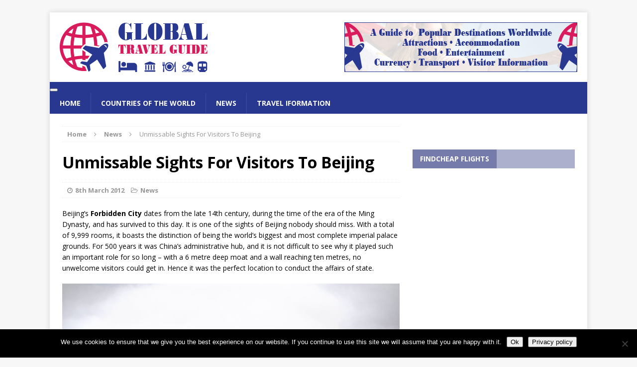

--- FILE ---
content_type: text/html; charset=UTF-8
request_url: https://globalresco.com/unmissable-sights-for-visitors-to-beijing/
body_size: 15574
content:
<!DOCTYPE html>
<html class="no-js mh-one-sb" lang="en-GB" prefix="og: https://ogp.me/ns#">
<head>
<meta charset="UTF-8">
<meta name="viewport" content="width=device-width, initial-scale=1.0">
<link rel="profile" href="https://gmpg.org/xfn/11" />
<link rel="pingback" href="https://globalresco.com/xmlrpc.php" />

<!-- Search Engine Optimization by Rank Math PRO - https://rankmath.com/ -->
<title>Sights of Beijing - 5 Unmissable Places to Visit in Beijing China</title>
<meta name="description" content="These are five Sights of Beijing which are definitely on the tourist trail and should not be missed if you want a picture of China&#039;s capital city."/>
<meta name="robots" content="follow, index, max-snippet:-1, max-video-preview:-1, max-image-preview:large"/>
<link rel="canonical" href="https://globalresco.com/unmissable-sights-for-visitors-to-beijing/" />
<meta property="og:locale" content="en_GB" />
<meta property="og:type" content="article" />
<meta property="og:title" content="Sights of Beijing - 5 Unmissable Places to Visit in Beijing China" />
<meta property="og:description" content="These are five Sights of Beijing which are definitely on the tourist trail and should not be missed if you want a picture of China&#039;s capital city." />
<meta property="og:url" content="https://globalresco.com/unmissable-sights-for-visitors-to-beijing/" />
<meta property="article:tag" content="beijing" />
<meta property="article:tag" content="China News" />
<meta property="article:tag" content="Posts about China" />
<meta property="article:tag" content="travel" />
<meta property="article:section" content="News" />
<meta property="og:updated_time" content="2025-08-21T19:41:02+01:00" />
<meta property="og:image" content="https://globalresco.com/wp-content/uploads/2012/03/great-wall.jpg" />
<meta property="og:image:secure_url" content="https://globalresco.com/wp-content/uploads/2012/03/great-wall.jpg" />
<meta property="og:image:width" content="1024" />
<meta property="og:image:height" content="683" />
<meta property="og:image:alt" content="great wall sights of beijing" />
<meta property="og:image:type" content="image/jpeg" />
<meta property="article:published_time" content="2012-03-08T23:28:48+00:00" />
<meta property="article:modified_time" content="2025-08-21T19:41:02+01:00" />
<meta name="twitter:card" content="summary_large_image" />
<meta name="twitter:title" content="Sights of Beijing - 5 Unmissable Places to Visit in Beijing China" />
<meta name="twitter:description" content="These are five Sights of Beijing which are definitely on the tourist trail and should not be missed if you want a picture of China&#039;s capital city." />
<meta name="twitter:image" content="https://globalresco.com/wp-content/uploads/2012/03/great-wall.jpg" />
<meta name="twitter:label1" content="Written by" />
<meta name="twitter:data1" content="eamonmoriarty" />
<meta name="twitter:label2" content="Time to read" />
<meta name="twitter:data2" content="2 minutes" />
<script type="application/ld+json" class="rank-math-schema-pro">{"@context":"https://schema.org","@graph":[{"@type":"Organization","@id":"https://globalresco.com/#organization","name":"EM Dzine"},{"@type":"WebSite","@id":"https://globalresco.com/#website","url":"https://globalresco.com","publisher":{"@id":"https://globalresco.com/#organization"},"inLanguage":"en-GB"},{"@type":"ImageObject","@id":"https://globalresco.com/wp-content/uploads/2012/03/great-wall.jpg","url":"https://globalresco.com/wp-content/uploads/2012/03/great-wall.jpg","width":"1024","height":"683","caption":"great wall sights of beijing","inLanguage":"en-GB"},{"@type":"WebPage","@id":"https://globalresco.com/unmissable-sights-for-visitors-to-beijing/#webpage","url":"https://globalresco.com/unmissable-sights-for-visitors-to-beijing/","name":"Sights of Beijing - 5 Unmissable Places to Visit in Beijing China","datePublished":"2012-03-08T23:28:48+00:00","dateModified":"2025-08-21T19:41:02+01:00","isPartOf":{"@id":"https://globalresco.com/#website"},"primaryImageOfPage":{"@id":"https://globalresco.com/wp-content/uploads/2012/03/great-wall.jpg"},"inLanguage":"en-GB"},{"@type":"Person","@id":"https://globalresco.com/author/eamonmoriarty/","name":"eamonmoriarty","url":"https://globalresco.com/author/eamonmoriarty/","image":{"@type":"ImageObject","@id":"https://secure.gravatar.com/avatar/b16bada108faf2852d0194c8832b0f4b99b92d89c84d62d04437a3786d39a76f?s=96&amp;d=mm&amp;r=g","url":"https://secure.gravatar.com/avatar/b16bada108faf2852d0194c8832b0f4b99b92d89c84d62d04437a3786d39a76f?s=96&amp;d=mm&amp;r=g","caption":"eamonmoriarty","inLanguage":"en-GB"},"worksFor":{"@id":"https://globalresco.com/#organization"}},{"@type":"BlogPosting","headline":"Sights of Beijing - 5 Unmissable Places to Visit in Beijing China","keywords":"sights of beijing","datePublished":"2012-03-08T23:28:48+00:00","dateModified":"2025-08-21T19:41:02+01:00","author":{"@id":"https://globalresco.com/author/eamonmoriarty/","name":"eamonmoriarty"},"publisher":{"@id":"https://globalresco.com/#organization"},"description":"These are five Sights of Beijing which are definitely on the tourist trail and should not be missed if you want a picture of China&#039;s capital city.","name":"Sights of Beijing - 5 Unmissable Places to Visit in Beijing China","@id":"https://globalresco.com/unmissable-sights-for-visitors-to-beijing/#richSnippet","isPartOf":{"@id":"https://globalresco.com/unmissable-sights-for-visitors-to-beijing/#webpage"},"image":{"@id":"https://globalresco.com/wp-content/uploads/2012/03/great-wall.jpg"},"inLanguage":"en-GB","mainEntityOfPage":{"@id":"https://globalresco.com/unmissable-sights-for-visitors-to-beijing/#webpage"}}]}</script>
<!-- /Rank Math WordPress SEO plugin -->

<link rel='dns-prefetch' href='//fonts.googleapis.com' />
<link rel="alternate" type="application/rss+xml" title="Global Travel Guide &raquo; Feed" href="https://globalresco.com/feed/" />
<link rel="alternate" type="application/rss+xml" title="Global Travel Guide &raquo; Comments Feed" href="https://globalresco.com/comments/feed/" />
<link rel="alternate" title="oEmbed (JSON)" type="application/json+oembed" href="https://globalresco.com/wp-json/oembed/1.0/embed?url=https%3A%2F%2Fglobalresco.com%2Funmissable-sights-for-visitors-to-beijing%2F" />
<link rel="alternate" title="oEmbed (XML)" type="text/xml+oembed" href="https://globalresco.com/wp-json/oembed/1.0/embed?url=https%3A%2F%2Fglobalresco.com%2Funmissable-sights-for-visitors-to-beijing%2F&#038;format=xml" />
<style id='wp-img-auto-sizes-contain-inline-css' type='text/css'>
img:is([sizes=auto i],[sizes^="auto," i]){contain-intrinsic-size:3000px 1500px}
/*# sourceURL=wp-img-auto-sizes-contain-inline-css */
</style>

<style id='wp-emoji-styles-inline-css' type='text/css'>

	img.wp-smiley, img.emoji {
		display: inline !important;
		border: none !important;
		box-shadow: none !important;
		height: 1em !important;
		width: 1em !important;
		margin: 0 0.07em !important;
		vertical-align: -0.1em !important;
		background: none !important;
		padding: 0 !important;
	}
/*# sourceURL=wp-emoji-styles-inline-css */
</style>
<link rel='stylesheet' id='wp-block-library-css' href='https://globalresco.com/wp-includes/css/dist/block-library/style.min.css?ver=6.9' type='text/css' media='all' />
<style id='global-styles-inline-css' type='text/css'>
:root{--wp--preset--aspect-ratio--square: 1;--wp--preset--aspect-ratio--4-3: 4/3;--wp--preset--aspect-ratio--3-4: 3/4;--wp--preset--aspect-ratio--3-2: 3/2;--wp--preset--aspect-ratio--2-3: 2/3;--wp--preset--aspect-ratio--16-9: 16/9;--wp--preset--aspect-ratio--9-16: 9/16;--wp--preset--color--black: #000000;--wp--preset--color--cyan-bluish-gray: #abb8c3;--wp--preset--color--white: #ffffff;--wp--preset--color--pale-pink: #f78da7;--wp--preset--color--vivid-red: #cf2e2e;--wp--preset--color--luminous-vivid-orange: #ff6900;--wp--preset--color--luminous-vivid-amber: #fcb900;--wp--preset--color--light-green-cyan: #7bdcb5;--wp--preset--color--vivid-green-cyan: #00d084;--wp--preset--color--pale-cyan-blue: #8ed1fc;--wp--preset--color--vivid-cyan-blue: #0693e3;--wp--preset--color--vivid-purple: #9b51e0;--wp--preset--gradient--vivid-cyan-blue-to-vivid-purple: linear-gradient(135deg,rgb(6,147,227) 0%,rgb(155,81,224) 100%);--wp--preset--gradient--light-green-cyan-to-vivid-green-cyan: linear-gradient(135deg,rgb(122,220,180) 0%,rgb(0,208,130) 100%);--wp--preset--gradient--luminous-vivid-amber-to-luminous-vivid-orange: linear-gradient(135deg,rgb(252,185,0) 0%,rgb(255,105,0) 100%);--wp--preset--gradient--luminous-vivid-orange-to-vivid-red: linear-gradient(135deg,rgb(255,105,0) 0%,rgb(207,46,46) 100%);--wp--preset--gradient--very-light-gray-to-cyan-bluish-gray: linear-gradient(135deg,rgb(238,238,238) 0%,rgb(169,184,195) 100%);--wp--preset--gradient--cool-to-warm-spectrum: linear-gradient(135deg,rgb(74,234,220) 0%,rgb(151,120,209) 20%,rgb(207,42,186) 40%,rgb(238,44,130) 60%,rgb(251,105,98) 80%,rgb(254,248,76) 100%);--wp--preset--gradient--blush-light-purple: linear-gradient(135deg,rgb(255,206,236) 0%,rgb(152,150,240) 100%);--wp--preset--gradient--blush-bordeaux: linear-gradient(135deg,rgb(254,205,165) 0%,rgb(254,45,45) 50%,rgb(107,0,62) 100%);--wp--preset--gradient--luminous-dusk: linear-gradient(135deg,rgb(255,203,112) 0%,rgb(199,81,192) 50%,rgb(65,88,208) 100%);--wp--preset--gradient--pale-ocean: linear-gradient(135deg,rgb(255,245,203) 0%,rgb(182,227,212) 50%,rgb(51,167,181) 100%);--wp--preset--gradient--electric-grass: linear-gradient(135deg,rgb(202,248,128) 0%,rgb(113,206,126) 100%);--wp--preset--gradient--midnight: linear-gradient(135deg,rgb(2,3,129) 0%,rgb(40,116,252) 100%);--wp--preset--font-size--small: 13px;--wp--preset--font-size--medium: 20px;--wp--preset--font-size--large: 36px;--wp--preset--font-size--x-large: 42px;--wp--preset--spacing--20: 0.44rem;--wp--preset--spacing--30: 0.67rem;--wp--preset--spacing--40: 1rem;--wp--preset--spacing--50: 1.5rem;--wp--preset--spacing--60: 2.25rem;--wp--preset--spacing--70: 3.38rem;--wp--preset--spacing--80: 5.06rem;--wp--preset--shadow--natural: 6px 6px 9px rgba(0, 0, 0, 0.2);--wp--preset--shadow--deep: 12px 12px 50px rgba(0, 0, 0, 0.4);--wp--preset--shadow--sharp: 6px 6px 0px rgba(0, 0, 0, 0.2);--wp--preset--shadow--outlined: 6px 6px 0px -3px rgb(255, 255, 255), 6px 6px rgb(0, 0, 0);--wp--preset--shadow--crisp: 6px 6px 0px rgb(0, 0, 0);}:where(.is-layout-flex){gap: 0.5em;}:where(.is-layout-grid){gap: 0.5em;}body .is-layout-flex{display: flex;}.is-layout-flex{flex-wrap: wrap;align-items: center;}.is-layout-flex > :is(*, div){margin: 0;}body .is-layout-grid{display: grid;}.is-layout-grid > :is(*, div){margin: 0;}:where(.wp-block-columns.is-layout-flex){gap: 2em;}:where(.wp-block-columns.is-layout-grid){gap: 2em;}:where(.wp-block-post-template.is-layout-flex){gap: 1.25em;}:where(.wp-block-post-template.is-layout-grid){gap: 1.25em;}.has-black-color{color: var(--wp--preset--color--black) !important;}.has-cyan-bluish-gray-color{color: var(--wp--preset--color--cyan-bluish-gray) !important;}.has-white-color{color: var(--wp--preset--color--white) !important;}.has-pale-pink-color{color: var(--wp--preset--color--pale-pink) !important;}.has-vivid-red-color{color: var(--wp--preset--color--vivid-red) !important;}.has-luminous-vivid-orange-color{color: var(--wp--preset--color--luminous-vivid-orange) !important;}.has-luminous-vivid-amber-color{color: var(--wp--preset--color--luminous-vivid-amber) !important;}.has-light-green-cyan-color{color: var(--wp--preset--color--light-green-cyan) !important;}.has-vivid-green-cyan-color{color: var(--wp--preset--color--vivid-green-cyan) !important;}.has-pale-cyan-blue-color{color: var(--wp--preset--color--pale-cyan-blue) !important;}.has-vivid-cyan-blue-color{color: var(--wp--preset--color--vivid-cyan-blue) !important;}.has-vivid-purple-color{color: var(--wp--preset--color--vivid-purple) !important;}.has-black-background-color{background-color: var(--wp--preset--color--black) !important;}.has-cyan-bluish-gray-background-color{background-color: var(--wp--preset--color--cyan-bluish-gray) !important;}.has-white-background-color{background-color: var(--wp--preset--color--white) !important;}.has-pale-pink-background-color{background-color: var(--wp--preset--color--pale-pink) !important;}.has-vivid-red-background-color{background-color: var(--wp--preset--color--vivid-red) !important;}.has-luminous-vivid-orange-background-color{background-color: var(--wp--preset--color--luminous-vivid-orange) !important;}.has-luminous-vivid-amber-background-color{background-color: var(--wp--preset--color--luminous-vivid-amber) !important;}.has-light-green-cyan-background-color{background-color: var(--wp--preset--color--light-green-cyan) !important;}.has-vivid-green-cyan-background-color{background-color: var(--wp--preset--color--vivid-green-cyan) !important;}.has-pale-cyan-blue-background-color{background-color: var(--wp--preset--color--pale-cyan-blue) !important;}.has-vivid-cyan-blue-background-color{background-color: var(--wp--preset--color--vivid-cyan-blue) !important;}.has-vivid-purple-background-color{background-color: var(--wp--preset--color--vivid-purple) !important;}.has-black-border-color{border-color: var(--wp--preset--color--black) !important;}.has-cyan-bluish-gray-border-color{border-color: var(--wp--preset--color--cyan-bluish-gray) !important;}.has-white-border-color{border-color: var(--wp--preset--color--white) !important;}.has-pale-pink-border-color{border-color: var(--wp--preset--color--pale-pink) !important;}.has-vivid-red-border-color{border-color: var(--wp--preset--color--vivid-red) !important;}.has-luminous-vivid-orange-border-color{border-color: var(--wp--preset--color--luminous-vivid-orange) !important;}.has-luminous-vivid-amber-border-color{border-color: var(--wp--preset--color--luminous-vivid-amber) !important;}.has-light-green-cyan-border-color{border-color: var(--wp--preset--color--light-green-cyan) !important;}.has-vivid-green-cyan-border-color{border-color: var(--wp--preset--color--vivid-green-cyan) !important;}.has-pale-cyan-blue-border-color{border-color: var(--wp--preset--color--pale-cyan-blue) !important;}.has-vivid-cyan-blue-border-color{border-color: var(--wp--preset--color--vivid-cyan-blue) !important;}.has-vivid-purple-border-color{border-color: var(--wp--preset--color--vivid-purple) !important;}.has-vivid-cyan-blue-to-vivid-purple-gradient-background{background: var(--wp--preset--gradient--vivid-cyan-blue-to-vivid-purple) !important;}.has-light-green-cyan-to-vivid-green-cyan-gradient-background{background: var(--wp--preset--gradient--light-green-cyan-to-vivid-green-cyan) !important;}.has-luminous-vivid-amber-to-luminous-vivid-orange-gradient-background{background: var(--wp--preset--gradient--luminous-vivid-amber-to-luminous-vivid-orange) !important;}.has-luminous-vivid-orange-to-vivid-red-gradient-background{background: var(--wp--preset--gradient--luminous-vivid-orange-to-vivid-red) !important;}.has-very-light-gray-to-cyan-bluish-gray-gradient-background{background: var(--wp--preset--gradient--very-light-gray-to-cyan-bluish-gray) !important;}.has-cool-to-warm-spectrum-gradient-background{background: var(--wp--preset--gradient--cool-to-warm-spectrum) !important;}.has-blush-light-purple-gradient-background{background: var(--wp--preset--gradient--blush-light-purple) !important;}.has-blush-bordeaux-gradient-background{background: var(--wp--preset--gradient--blush-bordeaux) !important;}.has-luminous-dusk-gradient-background{background: var(--wp--preset--gradient--luminous-dusk) !important;}.has-pale-ocean-gradient-background{background: var(--wp--preset--gradient--pale-ocean) !important;}.has-electric-grass-gradient-background{background: var(--wp--preset--gradient--electric-grass) !important;}.has-midnight-gradient-background{background: var(--wp--preset--gradient--midnight) !important;}.has-small-font-size{font-size: var(--wp--preset--font-size--small) !important;}.has-medium-font-size{font-size: var(--wp--preset--font-size--medium) !important;}.has-large-font-size{font-size: var(--wp--preset--font-size--large) !important;}.has-x-large-font-size{font-size: var(--wp--preset--font-size--x-large) !important;}
/*# sourceURL=global-styles-inline-css */
</style>

<style id='classic-theme-styles-inline-css' type='text/css'>
/*! This file is auto-generated */
.wp-block-button__link{color:#fff;background-color:#32373c;border-radius:9999px;box-shadow:none;text-decoration:none;padding:calc(.667em + 2px) calc(1.333em + 2px);font-size:1.125em}.wp-block-file__button{background:#32373c;color:#fff;text-decoration:none}
/*# sourceURL=/wp-includes/css/classic-themes.min.css */
</style>
<link rel='stylesheet' id='awesome-weather-css' href='https://globalresco.com/wp-content/plugins/awesome-weather/awesome-weather.css?ver=6.9' type='text/css' media='all' />
<style id='awesome-weather-inline-css' type='text/css'>
.awesome-weather-wrap { font-family: 'Open Sans', sans-serif; font-weight: 400; font-size: 14px; line-height: 14px; }
/*# sourceURL=awesome-weather-inline-css */
</style>
<link rel='stylesheet' id='opensans-googlefont-css' href='//fonts.googleapis.com/css?family=Open+Sans%3A400&#038;ver=6.9' type='text/css' media='all' />
<link rel='stylesheet' id='cpsh-shortcodes-css' href='https://globalresco.com/wp-content/plugins/column-shortcodes//assets/css/shortcodes.css?ver=1.0.1' type='text/css' media='all' />
<link rel='stylesheet' id='cookie-notice-front-css' href='https://globalresco.com/wp-content/plugins/cookie-notice/css/front.min.css?ver=2.5.11' type='text/css' media='all' />
<link rel='stylesheet' id='widgets-on-pages-css' href='https://globalresco.com/wp-content/plugins/widgets-on-pages/public/css/widgets-on-pages-public.css?ver=1.4.0' type='text/css' media='all' />
<link rel='stylesheet' id='megamenu-css' href='https://globalresco.com/wp-content/uploads/maxmegamenu/style.css?ver=952ca7' type='text/css' media='all' />
<link rel='stylesheet' id='dashicons-css' href='https://globalresco.com/wp-includes/css/dashicons.min.css?ver=6.9' type='text/css' media='all' />
<link rel='stylesheet' id='mh-magazine-css' href='https://globalresco.com/wp-content/themes/mh-magazine/style.css?ver=3.3.0' type='text/css' media='all' />
<link rel='stylesheet' id='mh-font-awesome-css' href='https://globalresco.com/wp-content/themes/mh-magazine/includes/font-awesome.min.css' type='text/css' media='all' />
<link rel='stylesheet' id='mh-google-fonts-css' href='https://fonts.googleapis.com/css?family=Open+Sans:300,400,400italic,600,700' type='text/css' media='all' />
<link rel='stylesheet' id='otw-shortcode-general_foundicons-css' href='https://globalresco.com/wp-content/plugins/info-boxes-shortcode-and-widget/include/otw_components/otw_shortcode/css/general_foundicons.css?ver=6.9' type='text/css' media='all' />
<link rel='stylesheet' id='otw-shortcode-social_foundicons-css' href='https://globalresco.com/wp-content/plugins/info-boxes-shortcode-and-widget/include/otw_components/otw_shortcode/css/social_foundicons.css?ver=6.9' type='text/css' media='all' />
<link rel='stylesheet' id='otw-shortcode-css' href='https://globalresco.com/wp-content/plugins/info-boxes-shortcode-and-widget/include/otw_components/otw_shortcode/css/otw_shortcode.css?ver=6.9' type='text/css' media='all' />
<script type="text/javascript" src="https://globalresco.com/wp-includes/js/jquery/jquery.min.js?ver=3.7.1" id="jquery-core-js"></script>
<script type="text/javascript" src="https://globalresco.com/wp-includes/js/jquery/jquery-migrate.min.js?ver=3.4.1" id="jquery-migrate-js"></script>
<script type="text/javascript" id="cookie-notice-front-js-before">
/* <![CDATA[ */
var cnArgs = {"ajaxUrl":"https:\/\/globalresco.com\/wp-admin\/admin-ajax.php","nonce":"e0a96202bf","hideEffect":"fade","position":"bottom","onScroll":false,"onScrollOffset":100,"onClick":false,"cookieName":"cookie_notice_accepted","cookieTime":2592000,"cookieTimeRejected":2592000,"globalCookie":false,"redirection":false,"cache":true,"revokeCookies":false,"revokeCookiesOpt":"automatic"};

//# sourceURL=cookie-notice-front-js-before
/* ]]> */
</script>
<script type="text/javascript" src="https://globalresco.com/wp-content/plugins/cookie-notice/js/front.min.js?ver=2.5.11" id="cookie-notice-front-js"></script>
<script type="text/javascript" src="https://globalresco.com/wp-content/themes/mh-magazine/js/scripts.js?ver=6.9" id="mh-scripts-js"></script>
<link rel="https://api.w.org/" href="https://globalresco.com/wp-json/" /><link rel="alternate" title="JSON" type="application/json" href="https://globalresco.com/wp-json/wp/v2/posts/283" /><link rel="EditURI" type="application/rsd+xml" title="RSD" href="https://globalresco.com/xmlrpc.php?rsd" />
<meta name="generator" content="WordPress 6.9" />
<link rel='shortlink' href='https://globalresco.com/?p=283' />
<style type="text/css">h5 {
	color: #000;
	font-size: 15px;
	background-color: #e64946;
	padding: 5px;
	font-size: 0.9375rem;
	
}

h6 {
	color: #000000;
	font-size: 15px;
	font-size: 0.9375rem;
	background-color: #6dcff6;
	padding: 5px;
}

div.aw-widget-current-inner.with-get .aw-get-widget-footer {
    display: none;
}

div.aw-widget-current-inner a.aw-toggle {
	display: none;
}

.entry-content h4 {
	color: #fff;
	font-size: 18px;
	background-color: #0898ff;
	padding: 8px;
	}

.entry-content h4 a, .entry-content h5 a, .entry-content h6 a {
    color: #fff;
}

.otw-sc-box div {
    font-size: 14px;
    padding: 2px 2px 2px;
}

#mega-menu-wrap-mh_main_nav #mega-menu-mh_main_nav {
    visibility: visible;
    text-align: left;
    padding: 0px 0px 0px 0px;
}
#mega-menu-wrap-mh_main_nav, #mega-menu-wrap-mh_main_nav #mega-menu-mh_main_nav, #mega-menu-wrap-mh_main_nav #mega-menu-mh_main_nav ul.mega-sub-menu, #mega-menu-wrap-mh_main_nav #mega-menu-mh_main_nav li.mega-menu-item, #mega-menu-wrap-mh_main_nav #mega-menu-mh_main_nav a.mega-menu-link { 
   background: #283891;
z-index: 9999;
}

#mega-menu-wrap-mh_main_nav #mega-menu-mh_main_nav > li.mega-menu-megamenu > ul.mega-sub-menu > li.mega-menu-item > a.mega-menu-link {
color: #fff;
}

.mh-copyright-wrap {
background-color: #283891 !important;
}</style>
<style type="text/css">
.mh-header-nav li:hover, .mh-header-nav ul li:hover > ul, .mh-main-nav-wrap, .mh-main-nav, .mh-main-nav ul li:hover > ul, .mh-extra-nav li:hover, .mh-extra-nav ul li:hover > ul, .mh-footer-nav li:hover, .mh-footer-nav ul li:hover > ul, .mh-social-nav li a:hover, .entry-tags li, .mh-slider-caption, .mh-widget-col-1 .mh-slider-caption, .mh-widget-col-1 .mh-posts-lineup-caption, .mh-carousel-layout1, .mh-spotlight-widget, .mh-social-widget li a, .mh-author-bio-widget, .mh-footer-widget .mh-tab-comment-excerpt, .mh-nip-item:hover .mh-nip-overlay, .mh-widget .tagcloud a, .mh-footer-widget .tagcloud a, .mh-footer, .mh-copyright-wrap, input[type=submit]:hover, #respond #cancel-comment-reply-link:hover, #infinite-handle span:hover { background: #283891; }
.mh-extra-nav-bg { background: rgba(40, 56, 145, 0.2); }
.mh-slider-caption, .mh-posts-stacked-title, .mh-posts-lineup-caption { background: #283891; background: rgba(40, 56, 145, 0.8); }
@media screen and (max-width: 900px) { #mh-mobile .mh-slider-caption, #mh-mobile .mh-posts-lineup-caption { background: rgba(40, 56, 145, 1); } }
.slicknav_menu, .slicknav_nav ul, #mh-mobile .mh-footer-widget .mh-posts-stacked-overlay { border-color: #283891; }
.mh-copyright, .mh-copyright a { color: #fff; }
.mh-widget-layout4 .mh-widget-title { background: #757cab; background: rgba(117, 124, 171, 0.6); }
.mh-preheader, .mh-wide-layout .mh-subheader, .mh-ticker-title, .mh-main-nav li:hover, .mh-footer-nav, .slicknav_menu, .slicknav_btn, .slicknav_nav .slicknav_item:hover, .slicknav_nav a:hover, .mh-back-to-top, .mh-subheading, .entry-tags .fa, .entry-tags li:hover, .mh-widget-layout2 .mh-widget-title, .mh-widget-layout4 .mh-widget-title-inner, .mh-widget-layout4 .mh-footer-widget-title, #mh-mobile .flex-control-paging li a.flex-active, .mh-image-caption, .mh-carousel-layout1 .mh-carousel-caption, .mh-tab-button.active, .mh-tab-button.active:hover, .mh-footer-widget .mh-tab-button.active, .mh-social-widget li:hover a, .mh-footer-widget .mh-social-widget li a, .mh-footer-widget .mh-author-bio-widget, .tagcloud a:hover, .mh-widget .tagcloud a:hover, .mh-footer-widget .tagcloud a:hover, .mh-posts-stacked-meta, .page-numbers:hover, .mh-loop-pagination .current, .mh-comments-pagination .current, .pagelink, a:hover .pagelink, input[type=submit], #respond #cancel-comment-reply-link, #infinite-handle span { background: #757cab; }
blockquote, .mh-category-desc, .mh-widget-layout1 .mh-widget-title, .mh-widget-layout3 .mh-widget-title, #mh-mobile .mh-slider-caption, .mh-carousel-layout1, .mh-spotlight-widget, .mh-author-bio-widget, .mh-author-bio-title, .mh-author-bio-image-frame, .mh-video-widget, .mh-tab-buttons, .bypostauthor .mh-comment-meta, textarea:hover, input[type=text]:hover, input[type=email]:hover, input[type=tel]:hover, input[type=url]:hover { border-color: #757cab; }
.mh-dropcap, .mh-carousel-layout1 .flex-direction-nav a, .mh-carousel-layout2 .mh-carousel-caption, .mh-posts-digest-small-category, .mh-posts-lineup-more { color: #757cab; }
</style>
<!--[if lt IE 9]>
<script src="https://globalresco.com/wp-content/themes/mh-magazine/js/css3-mediaqueries.js"></script>
<![endif]-->
<link rel="icon" href="https://globalresco.com/wp-content/uploads/2020/05/cropped-globalTravelGuide-ID-32x32.png" sizes="32x32" />
<link rel="icon" href="https://globalresco.com/wp-content/uploads/2020/05/cropped-globalTravelGuide-ID-192x192.png" sizes="192x192" />
<link rel="apple-touch-icon" href="https://globalresco.com/wp-content/uploads/2020/05/cropped-globalTravelGuide-ID-180x180.png" />
<meta name="msapplication-TileImage" content="https://globalresco.com/wp-content/uploads/2020/05/cropped-globalTravelGuide-ID-270x270.png" />
<style type="text/css">/** Mega Menu CSS: fs **/</style>
</head>
<body data-rsssl=1 id="mh-mobile" class="wp-singular post-template-default single single-post postid-283 single-format-standard wp-theme-mh-magazine cookies-not-set mega-menu-mh-main-nav mh-boxed-layout mh-right-sb mh-loop-layout1 mh-widget-layout4">
<div class="mh-container mh-container-outer">
<div class="mh-header-mobile-nav clearfix"></div>
	<div class="mh-preheader">
    	<div class="mh-container mh-container-inner mh-row clearfix">
							<div class="mh-header-bar-content mh-header-bar-top-left mh-col-2-3 clearfix">
									</div>
								</div>
	</div>
<header class="mh-header">
	<div class="mh-container mh-container-inner mh-row clearfix">
		<div class="mh-col-1-3 mh-custom-header">
<a href="https://globalresco.com/" title="Global Travel Guide" rel="home">
<div class="mh-site-logo" role="banner">
<img class="mh-header-image" src="https://globalresco.com/wp-content/uploads/2018/07/cropped-logo2.png" height="100" width="300" alt="Global Travel Guide" />
</div>
</a>
</div>
<div class="mh-col-2-3 mh-header-widget-2">
<div id="media_image-2" class="mh-widget mh-header-2 widget_media_image"><img width="468" height="100" src="https://globalresco.com/wp-content/uploads/2018/07/Banner1.jpg" class="image wp-image-1431  attachment-full size-full" alt="" style="max-width: 100%; height: auto;" decoding="async" srcset="https://globalresco.com/wp-content/uploads/2018/07/Banner1.jpg 468w, https://globalresco.com/wp-content/uploads/2018/07/Banner1-300x64.jpg 300w" sizes="(max-width: 468px) 100vw, 468px" /></div></div>
	</div>
	<div class="mh-main-nav-wrap">
		<nav class="mh-main-nav mh-container mh-container-inner clearfix">
			<div id="mega-menu-wrap-mh_main_nav" class="mega-menu-wrap"><div class="mega-menu-toggle"><div class="mega-toggle-blocks-left"></div><div class="mega-toggle-blocks-center"></div><div class="mega-toggle-blocks-right"><div class='mega-toggle-block mega-menu-toggle-animated-block mega-toggle-block-0' id='mega-toggle-block-0'><button aria-label="Toggle Menu" class="mega-toggle-animated mega-toggle-animated-slider" type="button" aria-expanded="false">
                  <span class="mega-toggle-animated-box">
                    <span class="mega-toggle-animated-inner"></span>
                  </span>
                </button></div></div></div><ul id="mega-menu-mh_main_nav" class="mega-menu max-mega-menu mega-menu-horizontal mega-no-js" data-event="hover_intent" data-effect="fade_up" data-effect-speed="200" data-effect-mobile="disabled" data-effect-speed-mobile="0" data-mobile-force-width="false" data-second-click="go" data-document-click="collapse" data-vertical-behaviour="standard" data-breakpoint="768" data-unbind="true" data-mobile-state="collapse_all" data-mobile-direction="vertical" data-hover-intent-timeout="300" data-hover-intent-interval="100"><li class="mega-menu-item mega-menu-item-type-post_type mega-menu-item-object-page mega-menu-item-home mega-align-bottom-left mega-menu-flyout mega-menu-item-1403" id="mega-menu-item-1403"><a class="mega-menu-link" href="https://globalresco.com/" tabindex="0">Home</a></li><li class="mega-menu-item mega-menu-item-type-taxonomy mega-menu-item-object-category mega-align-bottom-left mega-menu-flyout mega-menu-item-1961" id="mega-menu-item-1961"><a class="mega-menu-link" href="https://globalresco.com/category/countries-of-the-world/" tabindex="0">Countries of The World</a></li><li class="mega-menu-item mega-menu-item-type-custom mega-menu-item-object-custom mega-align-bottom-left mega-menu-flyout mega-menu-item-1962" id="mega-menu-item-1962"><a class="mega-menu-link" href="https://globalresco.com/category/news/" tabindex="0">News</a></li><li class="mega-menu-item mega-menu-item-type-taxonomy mega-menu-item-object-category mega-align-bottom-left mega-menu-flyout mega-menu-item-1963" id="mega-menu-item-1963"><a class="mega-menu-link" href="https://globalresco.com/category/travel-news/" tabindex="0">Travel Iformation</a></li></ul></div>		</nav>
	</div>
	</header>
<div class="mh-wrapper clearfix">
	<div class="mh-main clearfix">
		<div id="main-content" class="mh-content"><nav class="mh-breadcrumb"><span itemscope itemtype="http://data-vocabulary.org/Breadcrumb"><a href="https://globalresco.com" itemprop="url"><span itemprop="title">Home</span></a></span><span class="mh-breadcrumb-delimiter"><i class="fa fa-angle-right"></i></span><span itemscope itemtype="http://data-vocabulary.org/Breadcrumb"><a href="https://globalresco.com/category/news/" itemprop="url"><span itemprop="title">News</span></a></span><span class="mh-breadcrumb-delimiter"><i class="fa fa-angle-right"></i></span>Unmissable Sights For Visitors To Beijing</nav>
<article id="post-283" class="post-283 post type-post status-publish format-standard has-post-thumbnail hentry category-news tag-beijing tag-china-hotel-news tag-china tag-travel">
	<header class="entry-header clearfix">
		<h1 class="entry-title">
			Unmissable Sights For Visitors To Beijing		</h1>
		<p class="mh-meta entry-meta">
<span class="entry-meta-date updated"><i class="fa fa-clock-o"></i><a href="https://globalresco.com/2012/03/">8th March 2012</a></span>
<span class="entry-meta-categories"><i class="fa fa-folder-open-o"></i><a href="https://globalresco.com/category/news/" rel="category tag">News</a></span>
</p>
	</header>
		<div class="entry-content clearfix"><p>Beijing’s <strong>Forbidden City</strong> dates from the late 14th century, during the time of the era of the Ming Dynasty, and has survived to this day. It is one of the sights of Beijing nobody should miss. With a total of 9,999 rooms, it boasts the distinction of being the world’s biggest and most complete imperial palace grounds. For 500 years it was China’s administrative hub, and it is not difficult to see why it played such an important role for so long &#8211; with a 6 metre deep moat and a wall reaching ten metres, no unwelcome visitors could get in. Hence it was the perfect location to conduct the affairs of state.</p>
<figure id="attachment_1561" aria-describedby="caption-attachment-1561" style="width: 1024px" class="wp-caption alignnone"><img fetchpriority="high" decoding="async" class="size-full wp-image-1561" src="https://globalresco.com/wp-content/uploads/2012/03/great-wall.jpg" alt="great wall sights of beijing" width="1024" height="683" srcset="https://globalresco.com/wp-content/uploads/2012/03/great-wall.jpg 1024w, https://globalresco.com/wp-content/uploads/2012/03/great-wall-300x200.jpg 300w, https://globalresco.com/wp-content/uploads/2012/03/great-wall-768x512.jpg 768w" sizes="(max-width: 1024px) 100vw, 1024px" /><figcaption id="caption-attachment-1561" class="wp-caption-text">Great Wall of China outside Beijing</figcaption></figure>
<p><strong>The Great Wall of China</strong> is an immense feat of human achievement, beginning at Jiayuguan Pass and reaching five provinces east, crossing barren desert, snowy peaks and green valleys to conclude at Shanhaiguan Pass. From space it closely resembles a huge dragon. Its original purpose was to defend China against attackers, while ensuring that no one left the country unless they had prior permission. Today it is recognised as being among the ‘Eight Wonders of the World’ and is listed as a World Heritage Site, making it an essential day trip destination from Beijing.</p>
<p><strong>Tiananmen Square</strong> is synonymous with Beijing, as it is the world’s biggest city square. It receives a huge amount of native and foreign visitors every year, and is fringed by a number of structures which are of great significance to the Chinese people; for example, Tiananmen Tower, Mao Zedong Memorial Hall, National Museum of China, Great Hall of the People and Monument to the People’s Heroes. Chinese people come here to remember significant people in the country’s history, giving it the air of a holy place. Hence, the square as a whole has quite a serious atmosphere, although it is indeed very impressive.</p>
<p>As so many Dynasties have used Beijing as their commercial and political centre over the centuries, today, it boasts a large number of imperial palaces, such as the <strong>Summer Palace</strong> and Old Summer Palace (a park now stands on the ruins of the latter). There are also many royal gardens, such as Beihai Park. As so many Emperors have lived it over the centuries, they have also chosen it as their final resting place; hence it boasts many very impressive mausoleums and tombs, such as the Ming Tombs of the 13 Emperors.</p>
<p>Over the centuries Emperors have always built special temples where they could pray to their imperial power without having to mix with their subjects; and as so many of them resided in Beijing, this is where they chose to build these magnificent buildings, many of which still stand to this day. The biggest and arguably most impressive of these is the <strong>Temple of Heaven</strong>, with its beautiful Altar of Earth (where the God of the Earth was honoured) and Great Bell Temple (used during the time of the Qing Dynasty to ask for rain). It is considerably larger than the Forbidden City, where the Emperor resided; this was because as they considered themselves Sons of Heaven, they did not wish to make their homes larger than those in Heaven.</p>
<div class="mh-social-bottom">
<div class="mh-share-buttons mh-row clearfix">
	<a class="mh-col-1-4 mh-facebook" href="#" onclick="window.open('http://www.facebook.com/sharer.php?u=https://globalresco.com/unmissable-sights-for-visitors-to-beijing/&t=Unmissable Sights For Visitors To Beijing', 'facebookShare', 'width=626,height=436'); return false;" title="Share on Facebook">
		<span class="mh-share-button"><i class="fa fa-facebook fa-2x"></i></span>
	</a>
	<a class="mh-col-1-4 mh-twitter" href="#" onclick="window.open('http://twitter.com/share?text=Unmissable Sights For Visitors To Beijing -&url=https://globalresco.com/unmissable-sights-for-visitors-to-beijing/', 'twitterShare', 'width=626,height=436'); return false;" title="Tweet This Post">
		<span class="mh-share-button"><i class="fa fa-twitter fa-2x"></i></span>
	</a>
	<a class="mh-col-1-4 mh-pinterest" href="#" onclick="window.open('http://pinterest.com/pin/create/button/?url=https://globalresco.com/unmissable-sights-for-visitors-to-beijing/&media=https://globalresco.com/wp-content/uploads/2012/03/great-wall.jpg&description=Unmissable Sights For Visitors To Beijing', 'pinterestShare', 'width=750,height=350'); return false;" title="Pin This Post">
		<span class="mh-share-button"><i class="fa fa-pinterest fa-2x"></i></span>
	</a>
	<a class="mh-col-1-4 mh-googleplus" href="#" onclick="window.open('https://plusone.google.com/_/+1/confirm?hl=en-US&url=https://globalresco.com/unmissable-sights-for-visitors-to-beijing/', 'googleShare', 'width=626,height=436'); return false;" title="Share on Google+" target="_blank">
		<span class="mh-share-button"><i class="fa fa-google-plus fa-2x"></i></span>
	</a>
</div></div>
	</div>
	<div class="entry-tags clearfix"><i class="fa fa-tag"></i><ul><li><a href="https://globalresco.com/tag/beijing/" rel="tag">beijing</a></li><li><a href="https://globalresco.com/tag/china-hotel-news/" rel="tag">China News</a></li><li><a href="https://globalresco.com/tag/china/" rel="tag">Posts about China</a></li><li><a href="https://globalresco.com/tag/travel/" rel="tag">travel</a></li></ul></div>	</article><nav class="mh-post-nav-wrap clearfix" role="navigation">
<div class="mh-post-nav-prev mh-post-nav">
<a href="https://globalresco.com/five-unusual-hotels-in-liverpool/" rel="prev">Previous article</a></div>
<div class="mh-post-nav-next mh-post-nav">
<a href="https://globalresco.com/five-top-museums-in-paris-for-art-lovers/" rel="next">Next article</a></div>
</nav>
<section class="mh-related-content">
<h3 class="mh-section-title mh-related-content-title">Related Articles</h3>
<div class="mh-related-wrap mh-row clearfix">
<article class="mh-col-1-3 mh-posts-grid-item clearfix post-336 post type-post status-publish format-standard has-post-thumbnail hentry category-news tag-beijing tag-china-hotel-news tag-china">
	<div class="mh-posts-grid-thumb">
		<a href="https://globalresco.com/super-sights-of-beijing/" title="Super Sights Of Beijing"><img width="326" height="245" src="https://globalresco.com/wp-content/uploads/2012/06/JINGDONG-GRAND-CANYON-326x245.jpg" class="attachment-mh-magazine-medium size-mh-magazine-medium wp-post-image" alt="Beijing attractions - JINGDONG GRAND CANYON" decoding="async" srcset="https://globalresco.com/wp-content/uploads/2012/06/JINGDONG-GRAND-CANYON-326x245.jpg 326w, https://globalresco.com/wp-content/uploads/2012/06/JINGDONG-GRAND-CANYON-678x509.jpg 678w, https://globalresco.com/wp-content/uploads/2012/06/JINGDONG-GRAND-CANYON-80x60.jpg 80w" sizes="(max-width: 326px) 100vw, 326px" />		</a>
		<div class="mh-image-caption mh-posts-grid-caption">
			News		</div>
	</div>
	<h3 class="mh-posts-grid-title">
		<a href="https://globalresco.com/super-sights-of-beijing/" title="Super Sights Of Beijing" rel="bookmark">
			Super Sights Of Beijing		</a>
	</h3>
	<div class="mh-meta mh-posts-grid-meta">
		<span class="mh-meta-date updated"><i class="fa fa-clock-o"></i>8th June 2012</span>
	</div>
</article><article class="mh-col-1-3 mh-posts-grid-item clearfix post-262 post type-post status-publish format-standard has-post-thumbnail hentry category-news tag-canaries tag-hotels tag-las-palmas tag-spain tag-spain-hotel-news tag-travel">
	<div class="mh-posts-grid-thumb">
		<a href="https://globalresco.com/treats-for-visitors-to-las-palmas-gran-canaria/" title="Treats For Visitors To Las Palmas Gran Canaria"><img width="326" height="245" src="https://globalresco.com/wp-content/uploads/2012/05/Las-Palmas-326x245.jpg" class="attachment-mh-magazine-medium size-mh-magazine-medium wp-post-image" alt="Las Palmas" decoding="async" srcset="https://globalresco.com/wp-content/uploads/2012/05/Las-Palmas-326x245.jpg 326w, https://globalresco.com/wp-content/uploads/2012/05/Las-Palmas-80x60.jpg 80w" sizes="(max-width: 326px) 100vw, 326px" />		</a>
		<div class="mh-image-caption mh-posts-grid-caption">
			News		</div>
	</div>
	<h3 class="mh-posts-grid-title">
		<a href="https://globalresco.com/treats-for-visitors-to-las-palmas-gran-canaria/" title="Treats For Visitors To Las Palmas Gran Canaria" rel="bookmark">
			Treats For Visitors To Las Palmas Gran Canaria		</a>
	</h3>
	<div class="mh-meta mh-posts-grid-meta">
		<span class="mh-meta-date updated"><i class="fa fa-clock-o"></i>12th May 2012</span>
	</div>
</article><article class="mh-col-1-3 mh-posts-grid-item clearfix post-243 post type-post status-publish format-standard has-post-thumbnail hentry category-news tag-art tag-florence tag-italy tag-italy-hotel-news tag-travel">
	<div class="mh-posts-grid-thumb">
		<a href="https://globalresco.com/florence-an-art-lovers-paradise/" title="Florence &#8211; An Art Lover&#8217;s Paradise"><img width="326" height="245" src="https://globalresco.com/wp-content/uploads/2012/04/florence-326x245.jpg" class="attachment-mh-magazine-medium size-mh-magazine-medium wp-post-image" alt="Florence Italy" decoding="async" loading="lazy" srcset="https://globalresco.com/wp-content/uploads/2012/04/florence-326x245.jpg 326w, https://globalresco.com/wp-content/uploads/2012/04/florence-678x509.jpg 678w, https://globalresco.com/wp-content/uploads/2012/04/florence-80x60.jpg 80w" sizes="auto, (max-width: 326px) 100vw, 326px" />		</a>
		<div class="mh-image-caption mh-posts-grid-caption">
			News		</div>
	</div>
	<h3 class="mh-posts-grid-title">
		<a href="https://globalresco.com/florence-an-art-lovers-paradise/" title="Florence &#8211; An Art Lover&#8217;s Paradise" rel="bookmark">
			Florence &#8211; An Art Lover&#8217;s Paradise		</a>
	</h3>
	<div class="mh-meta mh-posts-grid-meta">
		<span class="mh-meta-date updated"><i class="fa fa-clock-o"></i>26th April 2012</span>
	</div>
</article></div>
</section>
		</div>
			<aside class="mh-widget-col-1 mh-sidebar">
		<div id="custom_html-2" class="widget_text mh-widget widget_custom_html"><div class="textwidget custom-html-widget"><a href="https://www.kqzyfj.com/click-101444668-17063353" target="_blank" rel="noreferrer nofollow">
<img src="https://www.ftjcfx.com/image-101444668-17063353" width="800" height="327" alt="" border="0"/></a></div></div><div id="text-3" class="mh-widget widget_text"><h4 class="mh-widget-title"><span class="mh-widget-title-inner">FindCheap Flights</span></h4>			<div class="textwidget"><p><script charset="utf-8" src="//www.travelpayouts.com/widgets/b7510f6b0a494a052586fa1aab9efd8b.js?v=1023" async></script></p>
</div>
		</div>	</aside>	</div>
    </div>
<footer class="mh-footer">
	<div class="mh-container mh-container-inner mh-footer-widgets mh-row clearfix">
					<div class="mh-col-1-4 mh-widget-col-1 mh-footer-area mh-footer-1">
				<div id="text-5" class="mh-footer-widget widget_text"><h6 class="mh-widget-title mh-footer-widget-title"><span class="mh-widget-title-inner mh-footer-widget-title-inner">Who are We?</span></h6>			<div class="textwidget"><p>Global Travel Guide<br />
c/o Stay in Kerry<br />
Ballymacelligott, Tralee<br />
Co. Kerry Ireland</p>
</div>
		</div>			</div>
							<div class="mh-col-1-4 mh-widget-col-1 mh-footer-area mh-footer-2">
				<div id="text-6" class="mh-footer-widget widget_text"><h6 class="mh-widget-title mh-footer-widget-title"><span class="mh-widget-title-inner mh-footer-widget-title-inner">Popular Destinations</span></h6>			<div class="textwidget"><p><a href="https://globalresco.com/london/">London</a><br />
<a href="https://globalresco.com/new-york/">New York</a><br />
<a href="https://globalresco.com/paris/">Paris</a><br />
<a href="https://globalresco.com/rome/">Rome</a></p>
</div>
		</div>			</div>
							<div class="mh-col-1-4 mh-widget-col-1 mh-footer-area mh-footer-3">
				<div id="text-7" class="mh-footer-widget widget_text"><h6 class="mh-widget-title mh-footer-widget-title"><span class="mh-widget-title-inner mh-footer-widget-title-inner">Legal</span></h6>			<div class="textwidget"><p><a href="https://globalresco.com/terms-of-use/">Terms of Use</a><br />
<a href="https://globalresco.com/privacy-policy/">Privacy Policy</a><br />
<a href="https://globalresco.com/cookie-policy/">Cookie Policy</a><br />
<a href="https://globalresco.com/gdpr/">GDPR</a></p>
</div>
		</div>			</div>
							<div class="mh-col-1-4 mh-widget-col-1 mh-footer-area mh-footer-4">
				
		<div id="recent-posts-2" class="mh-footer-widget widget_recent_entries">
		<h6 class="mh-widget-title mh-footer-widget-title"><span class="mh-widget-title-inner mh-footer-widget-title-inner">Latest Posts</span></h6>
		<ul>
											<li>
					<a href="https://globalresco.com/information-about-turkey/">Information About Turkey</a>
									</li>
											<li>
					<a href="https://globalresco.com/information-about-dubai/">Information About Dubai</a>
									</li>
											<li>
					<a href="https://globalresco.com/getaway-deals-with-discounts/">Getaway Deals with Discounts</a>
									</li>
											<li>
					<a href="https://globalresco.com/the-madness-of-brexit-why-leaving-the-eu-was-a-bad-idea/">The Madness of Brexit &#8211; Why Leaving The EU was a Bad Idea</a>
									</li>
					</ul>

		</div>			</div>
			</div>
</footer>
<div class="mh-copyright-wrap">
	<div class="mh-container mh-container-inner clearfix">
		<p class="mh-copyright">Copyright Globalresco.com :: Design by emdzine.com</p>
	</div>
</div>
<a href="#" class="mh-back-to-top"><i class="fa fa-chevron-up"></i></a>
</div><!-- .mh-container-outer -->
<script type="speculationrules">
{"prefetch":[{"source":"document","where":{"and":[{"href_matches":"/*"},{"not":{"href_matches":["/wp-*.php","/wp-admin/*","/wp-content/uploads/*","/wp-content/*","/wp-content/plugins/*","/wp-content/themes/mh-magazine/*","/*\\?(.+)"]}},{"not":{"selector_matches":"a[rel~=\"nofollow\"]"}},{"not":{"selector_matches":".no-prefetch, .no-prefetch a"}}]},"eagerness":"conservative"}]}
</script>
<script type="text/javascript" src="https://globalresco.com/wp-content/plugins/awesome-weather/js/awesome-weather-widget-frontend.js?ver=1.1" id="awesome_weather-js"></script>
<script type="text/javascript" src="https://globalresco.com/wp-includes/js/hoverIntent.min.js?ver=1.10.2" id="hoverIntent-js"></script>
<script type="text/javascript" src="https://globalresco.com/wp-content/plugins/megamenu/js/maxmegamenu.js?ver=3.7" id="megamenu-js"></script>
<script id="wp-emoji-settings" type="application/json">
{"baseUrl":"https://s.w.org/images/core/emoji/17.0.2/72x72/","ext":".png","svgUrl":"https://s.w.org/images/core/emoji/17.0.2/svg/","svgExt":".svg","source":{"concatemoji":"https://globalresco.com/wp-includes/js/wp-emoji-release.min.js?ver=6.9"}}
</script>
<script type="module">
/* <![CDATA[ */
/*! This file is auto-generated */
const a=JSON.parse(document.getElementById("wp-emoji-settings").textContent),o=(window._wpemojiSettings=a,"wpEmojiSettingsSupports"),s=["flag","emoji"];function i(e){try{var t={supportTests:e,timestamp:(new Date).valueOf()};sessionStorage.setItem(o,JSON.stringify(t))}catch(e){}}function c(e,t,n){e.clearRect(0,0,e.canvas.width,e.canvas.height),e.fillText(t,0,0);t=new Uint32Array(e.getImageData(0,0,e.canvas.width,e.canvas.height).data);e.clearRect(0,0,e.canvas.width,e.canvas.height),e.fillText(n,0,0);const a=new Uint32Array(e.getImageData(0,0,e.canvas.width,e.canvas.height).data);return t.every((e,t)=>e===a[t])}function p(e,t){e.clearRect(0,0,e.canvas.width,e.canvas.height),e.fillText(t,0,0);var n=e.getImageData(16,16,1,1);for(let e=0;e<n.data.length;e++)if(0!==n.data[e])return!1;return!0}function u(e,t,n,a){switch(t){case"flag":return n(e,"\ud83c\udff3\ufe0f\u200d\u26a7\ufe0f","\ud83c\udff3\ufe0f\u200b\u26a7\ufe0f")?!1:!n(e,"\ud83c\udde8\ud83c\uddf6","\ud83c\udde8\u200b\ud83c\uddf6")&&!n(e,"\ud83c\udff4\udb40\udc67\udb40\udc62\udb40\udc65\udb40\udc6e\udb40\udc67\udb40\udc7f","\ud83c\udff4\u200b\udb40\udc67\u200b\udb40\udc62\u200b\udb40\udc65\u200b\udb40\udc6e\u200b\udb40\udc67\u200b\udb40\udc7f");case"emoji":return!a(e,"\ud83e\u1fac8")}return!1}function f(e,t,n,a){let r;const o=(r="undefined"!=typeof WorkerGlobalScope&&self instanceof WorkerGlobalScope?new OffscreenCanvas(300,150):document.createElement("canvas")).getContext("2d",{willReadFrequently:!0}),s=(o.textBaseline="top",o.font="600 32px Arial",{});return e.forEach(e=>{s[e]=t(o,e,n,a)}),s}function r(e){var t=document.createElement("script");t.src=e,t.defer=!0,document.head.appendChild(t)}a.supports={everything:!0,everythingExceptFlag:!0},new Promise(t=>{let n=function(){try{var e=JSON.parse(sessionStorage.getItem(o));if("object"==typeof e&&"number"==typeof e.timestamp&&(new Date).valueOf()<e.timestamp+604800&&"object"==typeof e.supportTests)return e.supportTests}catch(e){}return null}();if(!n){if("undefined"!=typeof Worker&&"undefined"!=typeof OffscreenCanvas&&"undefined"!=typeof URL&&URL.createObjectURL&&"undefined"!=typeof Blob)try{var e="postMessage("+f.toString()+"("+[JSON.stringify(s),u.toString(),c.toString(),p.toString()].join(",")+"));",a=new Blob([e],{type:"text/javascript"});const r=new Worker(URL.createObjectURL(a),{name:"wpTestEmojiSupports"});return void(r.onmessage=e=>{i(n=e.data),r.terminate(),t(n)})}catch(e){}i(n=f(s,u,c,p))}t(n)}).then(e=>{for(const n in e)a.supports[n]=e[n],a.supports.everything=a.supports.everything&&a.supports[n],"flag"!==n&&(a.supports.everythingExceptFlag=a.supports.everythingExceptFlag&&a.supports[n]);var t;a.supports.everythingExceptFlag=a.supports.everythingExceptFlag&&!a.supports.flag,a.supports.everything||((t=a.source||{}).concatemoji?r(t.concatemoji):t.wpemoji&&t.twemoji&&(r(t.twemoji),r(t.wpemoji)))});
//# sourceURL=https://globalresco.com/wp-includes/js/wp-emoji-loader.min.js
/* ]]> */
</script>

		<!-- Cookie Notice plugin v2.5.11 by Hu-manity.co https://hu-manity.co/ -->
		<div id="cookie-notice" role="dialog" class="cookie-notice-hidden cookie-revoke-hidden cn-position-bottom" aria-label="Cookie Notice" style="background-color: rgba(0,0,0,1);"><div class="cookie-notice-container" style="color: #fff"><span id="cn-notice-text" class="cn-text-container">We use cookies to ensure that we give you the best experience on our website. If you continue to use this site we will assume that you are happy with it.</span><span id="cn-notice-buttons" class="cn-buttons-container"><button id="cn-accept-cookie" data-cookie-set="accept" class="cn-set-cookie cn-button cn-button-custom button" aria-label="Ok">Ok</button><button data-link-url="https://globalresco.com/privacy-policy/" data-link-target="_blank" id="cn-more-info" class="cn-more-info cn-button cn-button-custom button" aria-label="Privacy policy">Privacy policy</button></span><button type="button" id="cn-close-notice" data-cookie-set="accept" class="cn-close-icon" aria-label="No"></button></div>
			
		</div>
		<!-- / Cookie Notice plugin --></body>
</html>

<!-- Page cached by LiteSpeed Cache 7.7 on 2026-01-16 23:59:56 -->

--- FILE ---
content_type: text/css
request_url: https://globalresco.com/wp-content/uploads/maxmegamenu/style.css?ver=952ca7
body_size: -61
content:
@charset "UTF-8";

/** THIS FILE IS AUTOMATICALLY GENERATED - DO NOT MAKE MANUAL EDITS! **/
/** Custom CSS should be added to Mega Menu > Menu Themes > Custom Styling **/

.mega-menu-last-modified-1757416425 { content: 'Tuesday 9th September 2025 11:13:45 UTC'; }

.wp-block {}